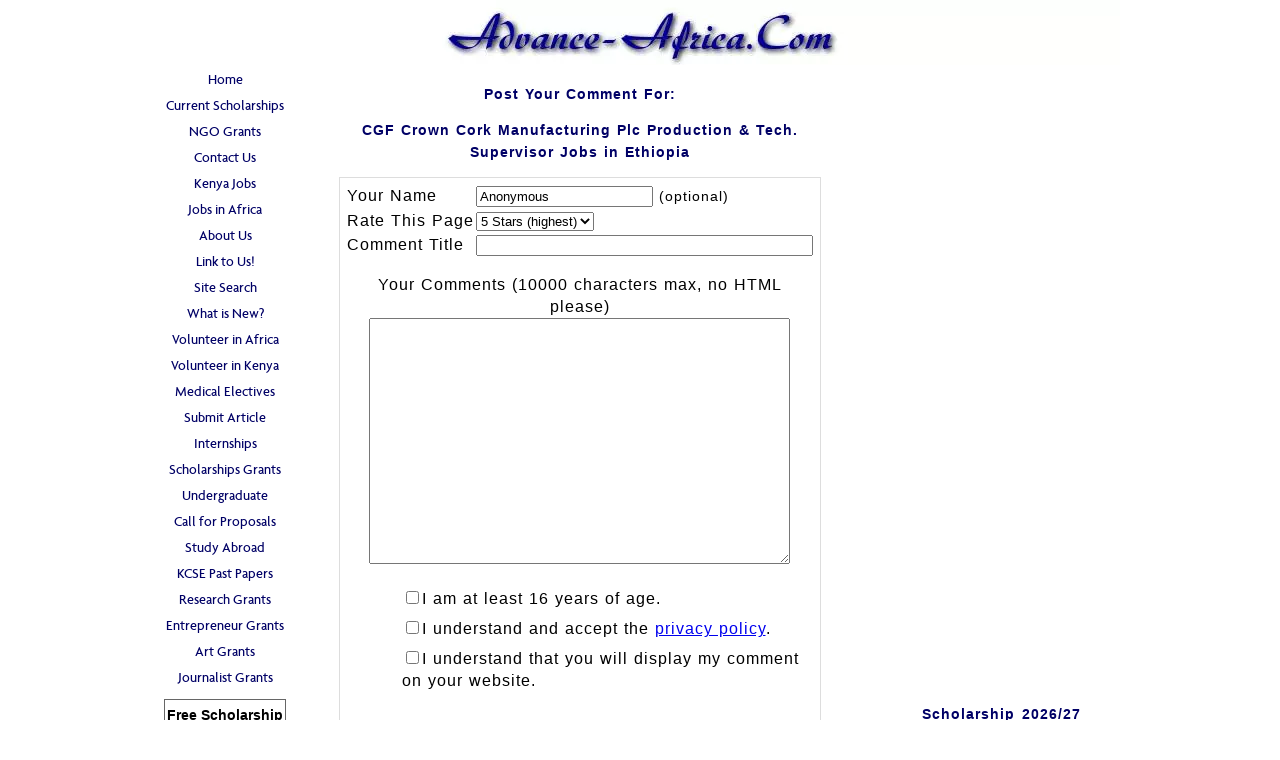

--- FILE ---
content_type: text/html; charset=utf-8
request_url: https://www.google.com/recaptcha/api2/aframe
body_size: 265
content:
<!DOCTYPE HTML><html><head><meta http-equiv="content-type" content="text/html; charset=UTF-8"></head><body><script nonce="ms1iyevVNt1ik5eUCvciOQ">/** Anti-fraud and anti-abuse applications only. See google.com/recaptcha */ try{var clients={'sodar':'https://pagead2.googlesyndication.com/pagead/sodar?'};window.addEventListener("message",function(a){try{if(a.source===window.parent){var b=JSON.parse(a.data);var c=clients[b['id']];if(c){var d=document.createElement('img');d.src=c+b['params']+'&rc='+(localStorage.getItem("rc::a")?sessionStorage.getItem("rc::b"):"");window.document.body.appendChild(d);sessionStorage.setItem("rc::e",parseInt(sessionStorage.getItem("rc::e")||0)+1);localStorage.setItem("rc::h",'1769304849082');}}}catch(b){}});window.parent.postMessage("_grecaptcha_ready", "*");}catch(b){}</script></body></html>